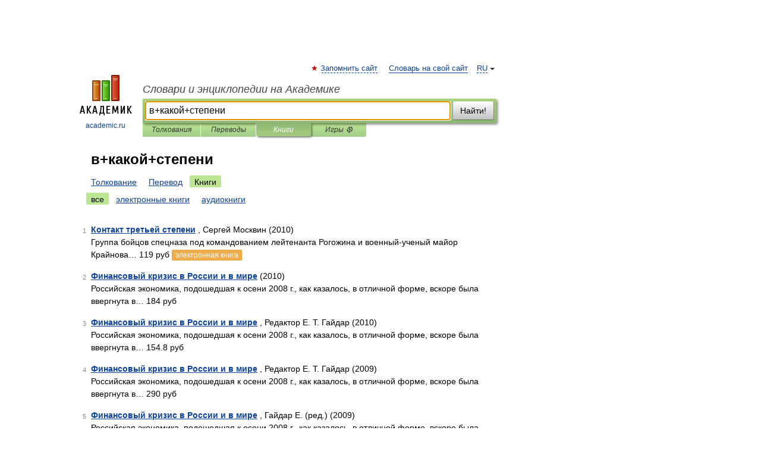

--- FILE ---
content_type: text/html; charset=UTF-8
request_url: https://archaisms.academic.ru/searchall.php?SWord=%D0%B2%2B%D0%BA%D0%B0%D0%BA%D0%BE%D0%B9%2B%D1%81%D1%82%D0%B5%D0%BF%D0%B5%D0%BD%D0%B8&stype=10
body_size: 8761
content:
<!DOCTYPE html>
<html lang="ru">
<head>


	<meta http-equiv="Content-Type" content="text/html; charset=utf-8" />
	<title>в+какой+степени | Книги | Словари и энциклопедии на Академике</title>
	<meta name="Description" content="Словари и энциклопедии на Академике" />
	<!-- type: desktop C: ru  -->
	<meta name="Keywords" content="в+какой+степени" />

 
	<!--[if IE]>
	<meta http-equiv="cleartype" content="on" />
	<meta http-equiv="msthemecompatible" content="no"/>
	<![endif]-->

	<meta name="viewport" content="width=device-width, initial-scale=1, minimum-scale=1">

	
    <meta http-equiv='x-dns-prefetch-control' content='on'>
    <link rel="dns-prefetch" href="https://ajax.googleapis.com">
    <link rel="dns-prefetch" href="https://www.googletagservices.com">
    <link rel="dns-prefetch" href="https://www.google-analytics.com">
    <link rel="dns-prefetch" href="https://pagead2.googlesyndication.com">
    <link rel="dns-prefetch" href="https://ajax.googleapis.com">
    <link rel="dns-prefetch" href="https://an.yandex.ru">
    <link rel="dns-prefetch" href="https://mc.yandex.ru">

    <link rel="preload" href="/images/Logo.png"   as="image" >
    <link rel="preload" href="/images/Logo_h.png" as="image" >

	<meta property="og:title" content="" />
	<meta property="og:type" content="article" />
	<meta property="og:url" content="https:////archaisms.academic.ru/searchall.php?SWord=%D0%B2%2B%D0%BA%D0%B0%D0%BA%D0%BE%D0%B9%2B%D1%81%D1%82%D0%B5%D0%BF%D0%B5%D0%BD%D0%B8&stype=10&btype=1&p=0" />
	<meta property="og:image" content="https://academic.ru/images/Logo_social_ru.png?3" />
	<meta property="og:description" content="Словари и энциклопедии на Академике" />
	<meta property="og:site_name" content="Словари и энциклопедии на Академике" />
	<link rel="search" type="application/opensearchdescription+xml" title="Словари и энциклопедии на Академике" href="/dicsearch.xml" />
	<meta name="ROBOTS" content="NOINDEX, FOLLOW" />
	<link rel="canonical" href="https:////archaisms.academic.ru/searchall.php?SWord=%D0%B2%2B%D0%BA%D0%B0%D0%BA%D0%BE%D0%B9%2B%D1%81%D1%82%D0%B5%D0%BF%D0%B5%D0%BD%D0%B8&stype=10&btype=1&p=0" />

<!-- d/t desktop  -->

    <script>
      window.CaramelDomain = "academic.ru";
      const caramelJS = document.createElement('script'); 
      caramelJS.src = "https://ads.digitalcaramel.com/caramel.js?ts="+new Date().getTime();
      caramelJS.async = true;
      document.head.appendChild(caramelJS);
    </script>


    <script>window.yaContextCb = window.yaContextCb || [] </script> 
    <script async src="https://yandex.ru/ads/system/context.js"></script>

    
<!-- +++++ ab_flag=1 fa_flag=2 +++++ -->

<style type="text/css">
div.hidden,#sharemenu,div.autosuggest,#contextmenu,#ad_top,#ad_bottom,#ad_right,#ad_top2,#restrictions,#footer ul + div,#TerminsNavigationBar,#top-menu,#lang,#search-tabs,#search-box .translate-lang,#translate-arrow,#dic-query,#logo img.h,#t-direction-head,#langbar,.smm{display:none}p,ul{list-style-type:none;margin:0 0 15px}ul li{margin-bottom:6px}.content ul{list-style-type:disc}*{padding:0;margin:0}html,body{height:100%}body{padding:0;margin:0;color:#000;font:14px Helvetica,Arial,Tahoma,sans-serif;background:#fff;line-height:1.5em}a{color:#0d44a0;text-decoration:none}h1{font-size:24px;margin:0 0 18px}h2{font-size:20px;margin:0 0 14px}h3{font-size:16px;margin:0 0 10px}h1 a,h2 a{color:#454545!important}#page{margin:0 auto}#page{min-height:100%;position:relative;padding-top:105px}#page{width:720px;padding-right:330px}* html #page{height:100%}#header{position:relative;height:122px}#logo{float:left;margin-top:21px;width:125px}#logo a.img{width:90px;margin:0 0 0 16px}#logo a.img.logo-en{margin-left:13px}#logo a{display:block;font-size:12px;text-align:center;word-break:break-all}#site-title{padding-top:35px;margin:0 0 5px 135px}#site-title a{color:#000;font-size:18px;font-style:italic;display:block;font-weight:400}#search-box{margin-left:135px;border-top-right-radius:3px;border-bottom-right-radius:3px;padding:4px;position:relative;background:#abcf7e;min-height:33px}#search-box.dic{background:#896744}#search-box table{border-spacing:0;border-collapse:collapse;width:100%}#search-box table td{padding:0;vertical-align:middle}#search-box table td:first-child{padding-right:3px}#search-box table td:last-child{width:1px}#search-query,#dic-query,.translate-lang{padding:6px;font-size:16px;height:18px;border:1px solid #949494;width:100%;box-sizing:border-box;height:32px;float:none;margin:0;background:white;float:left;border-radius:0!important}#search-button{width:70px;height:32px;text-align:center;border:1px solid #7a8e69;border-radius:3px;background:#e0e0e0}#search-tabs{display:block;margin:0 15px 0 135px;padding:0;list-style-type:none}#search-tabs li{float:left;min-width:70px;max-width:140px;padding:0 15px;height:23px;line-height:23px;background:#bde693;text-align:center;margin-right:1px}#search-box.dic + #search-tabs li{background:#C9A784}#search-tabs li:last-child{border-bottom-right-radius:3px}#search-tabs li a{color:#353535;font-style:italic;font-size:12px;display:block;white-space:nowrap;text-overflow:ellipsis;overflow:hidden}#search-tabs li.active{height:22px;line-height:23px;position:relative;background:#abcf7e;border-bottom-left-radius:3px;border-bottom-right-radius:3px}#search-box.dic + #search-tabs li.active{background:#896744}#search-tabs li.active a{color:white}#content{clear:both;margin:30px 0;padding-left:15px}#content a{text-decoration:underline}#content .breadcrumb{margin-bottom:20px}#search_sublinks,#search_links{margin-bottom:8px;margin-left:-8px}#search_sublinks a,#search_links a{padding:3px 8px 1px;border-radius:2px}#search_sublinks a.active,#search_links a.active{color:#000 !important;background:#bde693;text-decoration:none!important}.term{color:saddlebrown}@media(max-width:767px){.hideForMobile{display:none}#header{height:auto}#page{padding:5px;width:auto}#logo{float:none;width:144px;text-align:left;margin:0;padding-top:5px}#logo a{height:44px;overflow:hidden;text-align:left}#logo img.h{display:initial;width:144px;height:44px}#logo img.v{display:none}#site-title{padding:0;margin:10px 0 5px}#search-box,#search-tabs{clear:both;margin:0;width:auto;padding:4px}#search-box.translate #search-query{width:100%;margin-bottom:4px}#search-box.translate #td-search{overflow:visible;display:table-cell}ul#search-tabs{white-space:nowrap;margin-top:5px;overflow-x:auto;overflow-y:hidden}ul#search-tabs li,ul#search-tabs li.active{background:none!important;box-shadow:none;min-width:0;padding:0 5px;float:none;display:inline-block}ul#search-tabs li a{border-bottom:1px dashed green;font-style:normal;color:green;font-size:16px}ul#search-tabs li.active a{color:black;border-bottom-color:white;font-weight:700}ul#search-tabs li a:hover,ul#search-tabs li.active a:hover{color:black}#content{margin:15px 0}.h250{height:280px;max-height:280px;overflow:hidden;margin:25px 0 25px 0}
}#search_results{margin-left:23px}.terms-list .item{float:left;margin:2px 0 0 -108px;position:relative;width:100px;color:#898989;font-size:11px;text-align:right}</style>

	<link rel="shortcut icon" href="https://academic.ru/favicon.ico" type="image/x-icon" sizes="16x16" />
	<link rel="shortcut icon" href="https://academic.ru/images/icon.ico" type="image/x-icon" sizes="32x32" />
    <link rel="shortcut icon" href="https://academic.ru/images/icon.ico" type="image/x-icon" sizes="48x48" />
    
    <link rel="icon" type="image/png" sizes="16x16" href="/images/Logo_16x16_transparent.png" />
    <link rel="icon" type="image/png" sizes="32x32" href="/images/Logo_32x32_transparent.png" />
    <link rel="icon" type="image/png" sizes="48x48" href="/images/Logo_48x48_transparent.png" />
    <link rel="icon" type="image/png" sizes="64x64" href="/images/Logo_64x64_transparent.png" />
    <link rel="icon" type="image/png" sizes="128x128" href="/images/Logo_128x128_transparent.png" />

    <link rel="apple-touch-icon" sizes="57x57"   href="/images/apple-touch-icon-57x57.png" />
    <link rel="apple-touch-icon" sizes="60x60"   href="/images/apple-touch-icon-60x60.png" />
    <link rel="apple-touch-icon" sizes="72x72"   href="/images/apple-touch-icon-72x72.png" />
    <link rel="apple-touch-icon" sizes="76x76"   href="/images/apple-touch-icon-76x76.png" />
    <link rel="apple-touch-icon" sizes="114x114" href="/images/apple-touch-icon-114x114.png" />
    <link rel="apple-touch-icon" sizes="120x120" href="/images/apple-touch-icon-120x120.png" />
  
    <!-- link rel="mask-icon" href="/images/safari-pinned-tab.svg" color="#5bbad5" -->
    <meta name="msapplication-TileColor" content="#00aba9" />
    <meta name="msapplication-config" content="/images/browserconfig.xml" />
    <meta name="theme-color" content="#ffffff" />

    <meta name="apple-mobile-web-app-capable" content="yes" />
    <meta name="apple-mobile-web-app-status-bar-style" content="black /">


<script type="text/javascript">
  (function(i,s,o,g,r,a,m){i['GoogleAnalyticsObject']=r;i[r]=i[r]||function(){
  (i[r].q=i[r].q||[]).push(arguments)},i[r].l=1*new Date();a=s.createElement(o),
  m=s.getElementsByTagName(o)[0];a.async=1;a.src=g;m.parentNode.insertBefore(a,m)
  })(window,document,'script','//www.google-analytics.com/analytics.js','ga');

  ga('create', 'UA-2754246-1', 'auto');
  ga('require', 'displayfeatures');

  ga('set', 'dimension1', '');
  ga('set', 'dimension2', 'search');
  ga('set', 'dimension3', '1');

  ga('send', 'pageview');

</script>


<script type="text/javascript">
	if(typeof(console) == 'undefined' ) console = {};
	if(typeof(console.log) == 'undefined' ) console.log = function(){};
	if(typeof(console.warn) == 'undefined' ) console.warn = function(){};
	if(typeof(console.error) == 'undefined' ) console.error = function(){};
	if(typeof(console.time) == 'undefined' ) console.time = function(){};
	if(typeof(console.timeEnd) == 'undefined' ) console.timeEnd = function(){};
	Academic = {};
	Academic.sUserLanguage = 'ru';
	Academic.sDomainURL = '';
	Academic.sMainDomainURL = '//dic.academic.ru/';
	Academic.sTranslateDomainURL = '//translate.academic.ru/';
	Academic.deviceType = 'desktop';
		Academic.Lang = {};
	Academic.Lang.sTermNotFound = 'Термин, отвечающий запросу, не найден'; 
</script>


<!--  Вариокуб -->
<script type="text/javascript">
    (function(e, x, pe, r, i, me, nt){
    e[i]=e[i]||function(){(e[i].a=e[i].a||[]).push(arguments)},
    me=x.createElement(pe),me.async=1,me.src=r,nt=x.getElementsByTagName(pe)[0],me.addEventListener("error",function(){function cb(t){t=t[t.length-1],"function"==typeof t&&t({flags:{}})};Array.isArray(e[i].a)&&e[i].a.forEach(cb);e[i]=function(){cb(arguments)}}),nt.parentNode.insertBefore(me,nt)})
    (window, document, "script", "https://abt.s3.yandex.net/expjs/latest/exp.js", "ymab");

    ymab("metrika.70309897", "init"/*, {clientFeatures}, {callback}*/);
    ymab("metrika.70309897", "setConfig", {enableSetYmUid: true});
</script>





</head>
<body>

<div id="ad_top">
<!-- top bnr -->
<div class="banner" style="max-height: 90px; overflow: hidden; display: inline-block;">




<!-- Yandex.RTB R-A-12643772-1 -->
<div id="yandex_rtb_R-A-12643772-1"></div>
<script>
window.yaContextCb.push(() => {
    Ya.Context.AdvManager.render({
        "blockId": "R-A-12643772-1",
        "renderTo": "yandex_rtb_R-A-12643772-1"
    })
})
</script>


</div> <!-- top banner  -->




</div>
	<div id="page"  >








			<div id="header">
				<div id="logo">
					<a href="//academic.ru">
						<img src="//academic.ru/images/Logo.png" class="v" alt="academic.ru" width="88" height="68" />
						<img src="//academic.ru/images/Logo_h.png" class="h" alt="academic.ru" width="144" height="44" />
						<br />
						academic.ru					</a>
				</div>
					<ul id="top-menu">
						<li id="lang">
							<a href="#" class="link">RU</a>

							<ul id="lang-menu">

							<li><a href="//en-academic.com">EN</a></li>
<li><a href="//de-academic.com">DE</a></li>
<li><a href="//es-academic.com">ES</a></li>
<li><a href="//fr-academic.com">FR</a></li>
							</ul>
						</li>
						<!--li><a class="android" href="//dic.academic.ru/android.php">Android версия</a></li-->
						<!--li><a class="apple" href="//dic.academic.ru/apple.php">iPhone/iPad версия</a></li-->
						<li><a class="add-fav link" href="#" onClick="add_favorite(this);">Запомнить сайт</a></li>
						<li><a href="//partners.academic.ru/partner_proposal.php" target="_blank">Словарь на свой сайт</a></li>
						<!--li><a href="#">Форум</a></li-->
					</ul>
					<h2 id="site-title">
						<a href="//academic.ru">Словари и энциклопедии на Академике</a>
					</h2>

					<div id="search-box">
						<form action="/searchall.php" method="get" name="formSearch">

<table><tr><td id="td-search">

							<input type="text" name="SWord" id="search-query" required
							value="в+какой+степени"
							title="Введите текст для поиска по словарям и энциклопедиям" placeholder="Введите текст для поиска по словарям и энциклопедиям"
							autocomplete="off" autofocus>


<div class="translate-lang">
	<select name="from" id="translateFrom">
				<option value="xx">Все языки</option><option value="ru" selected>Русский</option><option value="en">Английский</option><option value="fr">Французский</option><option value="de">Немецкий</option><option value="es">Испанский</option><option disabled>────────</option><option value="sq">Албанский</option><option value="al">Алтайский</option><option value="ar">Арабский</option><option value="an">Арагонский</option><option value="hy">Армянский</option><option value="rp">Арумынский</option><option value="at">Астурийский</option><option value="af">Африкаанс</option><option value="bb">Багобо</option><option value="eu">Баскский</option><option value="ba">Башкирский</option><option value="be">Белорусский</option><option value="bg">Болгарский</option><option value="bu">Бурятский</option><option value="cy">Валлийский</option><option value="wr">Варайский</option><option value="hu">Венгерский</option><option value="vp">Вепсский</option><option value="hs">Верхнелужицкий</option><option value="vi">Вьетнамский</option><option value="ht">Гаитянский</option><option value="el">Греческий</option><option value="ka">Грузинский</option><option value="gn">Гуарани</option><option value="gd">Гэльский</option><option value="da">Датский</option><option value="dl">Долганский</option><option value="pr">Древнерусский язык</option><option value="he">Иврит</option><option value="yi">Идиш</option><option value="in">Ингушский</option><option value="id">Индонезийский</option><option value="ik">Инупиак</option><option value="ga">Ирландский</option><option value="is">Исландский</option><option value="it">Итальянский</option><option value="yo">Йоруба</option><option value="kk">Казахский</option><option value="kc">Карачаевский</option><option value="ca">Каталанский</option><option value="qy">Квенья</option><option value="qu">Кечуа</option><option value="ky">Киргизский</option><option value="zh">Китайский</option><option value="go">Клингонский</option><option value="kv">Коми</option><option value="mm">Коми</option><option value="ko">Корейский</option><option value="cr">Кри</option><option value="ct">Крымскотатарский</option><option value="kp">Кумыкский</option><option value="ku">Курдский</option><option value="km">Кхмерский</option><option value="la">Латинский</option><option value="lv">Латышский</option><option value="ln">Лингала</option><option value="lt">Литовский</option><option value="lb">Люксембургский</option><option value="mu">Майя</option><option value="mk">Македонский</option><option value="ms">Малайский</option><option value="ma">Маньчжурский</option><option value="mi">Маори</option><option value="mj">Марийский</option><option value="mc">Микенский</option><option value="mf">Мокшанский</option><option value="mn">Монгольский</option><option value="nu">Науатль</option><option value="nl">Нидерландский</option><option value="og">Ногайский</option><option value="no">Норвежский</option><option value="oa">Орокский</option><option value="os">Осетинский</option><option value="ot">Османский</option><option value="pi">Пали</option><option value="pm">Папьяменто</option><option value="pa">Пенджабский</option><option value="fa">Персидский</option><option value="pl">Польский</option><option value="pt">Португальский</option><option value="ro">Румынский, Молдавский</option><option value="sa">Санскрит</option><option value="se">Северносаамский</option><option value="sr">Сербский</option><option value="ld">Сефардский</option><option value="sz">Силезский</option><option value="sk">Словацкий</option><option value="sl">Словенский</option><option value="sw">Суахили</option><option value="tl">Тагальский</option><option value="tg">Таджикский</option><option value="th">Тайский</option><option value="tt">Татарский</option><option value="tw">Тви</option><option value="bo">Тибетский</option><option value="tf">Тофаларский</option><option value="tv">Тувинский</option><option value="tr">Турецкий</option><option value="tk">Туркменский</option><option value="ud">Удмуртский</option><option value="uz">Узбекский</option><option value="ug">Уйгурский</option><option value="uk">Украинский</option><option value="ur">Урду</option><option value="uu">Урумский</option><option value="fo">Фарерский</option><option value="fi">Финский</option><option value="hi">Хинди</option><option value="hr">Хорватский</option><option value="cu">Церковнославянский (Старославянский)</option><option value="ke">Черкесский</option><option value="ck">Чероки</option><option value="ce">Чеченский</option><option value="cs">Чешский</option><option value="cv">Чувашский</option><option value="cn">Шайенского</option><option value="sv">Шведский</option><option value="cj">Шорский</option><option value="sx">Шумерский</option><option value="ev">Эвенкийский</option><option value="gw">Эльзасский</option><option value="mv">Эрзянский</option><option value="eo">Эсперанто</option><option value="et">Эстонский</option><option value="ya">Юпийский</option><option value="sh">Якутский</option><option value="ja">Японский</option>	</select>
</div>
<div id="translate-arrow"><a>&nbsp;</a></div>
<div class="translate-lang">
	<select name="to" id="translateOf">
				<option value="xx" selected>Все языки</option><option value="ru">Русский</option><option value="en">Английский</option><option value="fr">Французский</option><option value="de">Немецкий</option><option value="es">Испанский</option><option disabled>────────</option><option value="av">Аварский</option><option value="ad">Адыгейский</option><option value="az">Азербайджанский</option><option value="ai">Айнский язык</option><option value="al">Алтайский</option><option value="ar">Арабский</option><option value="hy">Армянский</option><option value="eu">Баскский</option><option value="ba">Башкирский</option><option value="be">Белорусский</option><option value="hu">Венгерский</option><option value="vp">Вепсский</option><option value="vd">Водский</option><option value="el">Греческий</option><option value="da">Датский</option><option value="he">Иврит</option><option value="yi">Идиш</option><option value="iz">Ижорский</option><option value="in">Ингушский</option><option value="id">Индонезийский</option><option value="is">Исландский</option><option value="it">Итальянский</option><option value="kk">Казахский</option><option value="kc">Карачаевский</option><option value="zh">Китайский</option><option value="kv">Коми</option><option value="ct">Крымскотатарский</option><option value="kp">Кумыкский</option><option value="la">Латинский</option><option value="lv">Латышский</option><option value="lt">Литовский</option><option value="mj">Марийский</option><option value="mf">Мокшанский</option><option value="mn">Монгольский</option><option value="nl">Нидерландский</option><option value="no">Норвежский</option><option value="os">Осетинский</option><option value="fa">Персидский</option><option value="pl">Польский</option><option value="pt">Португальский</option><option value="sk">Словацкий</option><option value="sl">Словенский</option><option value="sw">Суахили</option><option value="tg">Таджикский</option><option value="th">Тайский</option><option value="tt">Татарский</option><option value="tr">Турецкий</option><option value="tk">Туркменский</option><option value="ud">Удмуртский</option><option value="uz">Узбекский</option><option value="ug">Уйгурский</option><option value="uk">Украинский</option><option value="uu">Урумский</option><option value="fi">Финский</option><option value="cu">Церковнославянский (Старославянский)</option><option value="ce">Чеченский</option><option value="cs">Чешский</option><option value="cv">Чувашский</option><option value="sv">Шведский</option><option value="cj">Шорский</option><option value="ev">Эвенкийский</option><option value="mv">Эрзянский</option><option value="eo">Эсперанто</option><option value="et">Эстонский</option><option value="sh">Якутский</option><option value="ja">Японский</option>	</select>
</div>
<input type="hidden" name="did" id="did-field" value="" />
<input type="hidden" id="search-type" name="stype" value="10" />

</td><td>

							<button id="search-button">Найти!</button>

</td></tr></table>

						</form>

						<input type="text" name="dic_query" id="dic-query"
						title="Интерактивное оглавление. Вводите нужный Вам термин" placeholder="Интерактивное оглавление. Вводите нужный Вам термин"
						autocomplete="off" >


					</div>
				  <ul id="search-tabs">
    <li data-search-type="0" id="interpretations" ><a href="#" onclick="return false;">Толкования</a></li>
    <li data-search-type="1"  id="translations" ><a href="#" onclick="return false;">Переводы</a></li>
    <li data-search-type="10" id="books"        class="active"    ><a href="#" onclick="return false;">Книги       </a></li>
    <li data-search-type="88" id="games"            ><a href="https://games.academic.ru" title="Бесплатные игры" >Игры ⚽</a></li>
  </ul>
				</div>

	
<div id="ad_top2"></div>	
			<div id="content">


<div id="search_results">

						<h1 id="title">в+какой+степени</h1>
<div id="search_links">						<a href="/searchall.php?SWord=%D0%B2%2B%D0%BA%D0%B0%D0%BA%D0%BE%D0%B9%2B%D1%81%D1%82%D0%B5%D0%BF%D0%B5%D0%BD%D0%B8&amp;stype=0">Толкование</a>
						<a href="////translate.academic.ru//%D0%B2 %D0%BA%D0%B0%D0%BA%D0%BE%D0%B9 %D1%81%D1%82%D0%B5%D0%BF%D0%B5%D0%BD%D0%B8/ru/">Перевод</a>
						<a class="active" >Книги</a>
</div><div id="search_sublinks"><a class="active" href="searchall.php?SWord=в+какой+степени&amp;stype=10">все</a> <a href="searchall.php?SWord=в+какой+степени&amp;stype=10&amp;btype=2">электронные книги</a> <a href="searchall.php?SWord=в+какой+степени&amp;stype=10&amp;btype=3">аудиокниги</a> </div><ul class="terms-list" id="found_articles">
<li><p><span class="item">1</span><strong><a href="//books.academic.ru/book.nsf/60483445/%D0%9A%D0%BE%D0%BD%D1%82%D0%B0%D0%BA%D1%82+%D1%82%D1%80%D0%B5%D1%82%D1%8C%D0%B5%D0%B9+%D1%81%D1%82%D0%B5%D0%BF%D0%B5%D0%BD%D0%B8">Контакт третьей степени</a></strong> , Сергей Москвин (2010)<br/>Группа бойцов спецназа под командованием лейтенанта Рогожина и военный-ученый майор Крайнова&#8230; 119 руб <a class="notice" href="//books.academic.ru/book.nsf/60483445/%D0%9A%D0%BE%D0%BD%D1%82%D0%B0%D0%BA%D1%82+%D1%82%D1%80%D0%B5%D1%82%D1%8C%D0%B5%D0%B9+%D1%81%D1%82%D0%B5%D0%BF%D0%B5%D0%BD%D0%B8">электронная книга</a> </p>

</li>
<li><p><span class="item">2</span><strong><a href="//books.academic.ru/book.nsf/58561411/%D0%A4%D0%B8%D0%BD%D0%B0%D0%BD%D1%81%D0%BE%D0%B2%D1%8B%D0%B9+%D0%BA%D1%80%D0%B8%D0%B7%D0%B8%D1%81+%D0%B2+%D0%A0%D0%BE%D1%81%D1%81%D0%B8%D0%B8+%D0%B8+%D0%B2+%D0%BC%D0%B8%D1%80%D0%B5">Финансовый кризис в России и в мире</a></strong>  (2010)<br/>Российская экономика, подошедшая к осени 2008 г., как казалось, в отличной форме, вскоре была ввергнута в&#8230; 184 руб  </p>

</li>
<li><p><span class="item">3</span><strong><a href="//books.academic.ru/book.nsf/60831888/%D0%A4%D0%B8%D0%BD%D0%B0%D0%BD%D1%81%D0%BE%D0%B2%D1%8B%D0%B9+%D0%BA%D1%80%D0%B8%D0%B7%D0%B8%D1%81+%D0%B2+%D0%A0%D0%BE%D1%81%D1%81%D0%B8%D0%B8+%D0%B8+%D0%B2+%D0%BC%D0%B8%D1%80%D0%B5">Финансовый кризис в России и в мире</a></strong> , Редактор Е. Т. Гайдар (2010)<br/>Российская экономика, подошедшая к осени 2008 г., как казалось, в отличной форме, вскоре была ввергнута в&#8230; 154.8 руб  </p>

</li>
<li><p><span class="item">4</span><strong><a href="//books.academic.ru/book.nsf/62969625/%D0%A4%D0%B8%D0%BD%D0%B0%D0%BD%D1%81%D0%BE%D0%B2%D1%8B%D0%B9+%D0%BA%D1%80%D0%B8%D0%B7%D0%B8%D1%81+%D0%B2+%D0%A0%D0%BE%D1%81%D1%81%D0%B8%D0%B8+%D0%B8+%D0%B2+%D0%BC%D0%B8%D1%80%D0%B5">Финансовый кризис в России и в мире</a></strong> , Редактор Е. Т. Гайдар (2009)<br/>Российская экономика, подошедшая к осени 2008 г., как казалось, в отличной форме, вскоре была ввергнута в&#8230; 290 руб  </p>

</li>
<li><p><span class="item">5</span><strong><a href="//books.academic.ru/book.nsf/65346409/%D0%A4%D0%B8%D0%BD%D0%B0%D0%BD%D1%81%D0%BE%D0%B2%D1%8B%D0%B9+%D0%BA%D1%80%D0%B8%D0%B7%D0%B8%D1%81+%D0%B2+%D0%A0%D0%BE%D1%81%D1%81%D0%B8%D0%B8+%D0%B8+%D0%B2+%D0%BC%D0%B8%D1%80%D0%B5">Финансовый кризис в России и в мире</a></strong> , Гайдар Е. (ред.) (2009)<br/>Российская экономика, подошедшая к осени 2008 г., как казалось, в отличной форме, вскоре была ввергнута в&#8230; 229 руб  </p>

</li>
<li><p><span class="item">6</span><strong><a href="//books.academic.ru/book.nsf/60755813/%D0%9D%D0%BE%D0%B2%D0%B0%D1%8F+%D0%BF%D1%80%D0%BE%D0%B3%D1%80%D0%B0%D0%BC%D0%BC%D0%B0+%D0%B3%D0%B5%D1%80%D0%BC%D0%B0%D0%BD%D1%81%D0%BA%D0%BE%D0%B9+%D1%81%D0%BE%D1%86%D0%B8%D0%B0%D0%BB-%D0%B4%D0%B5%D0%BC%D0%BE%D0%BA%D1%80%D0%B0%D1%82%D0%B8%D0%B8.+%D0%98%D1%82%D0%BE%D0%B3%D0%B8+%D0%B8%D0%B4%D0%B5%D0%B9%D0%BD%D0%BE%D0%B9+%D0%B4%D0%B8%D1%81%D0%BA%D1%83%D1%81%D1%81%D0%B8%D0%B8+%D0%B2+%D0%A1%D0%94%D0%9F%D0%93">Новая программа германской социал-демократии. Итоги идейной дискуссии в СДПГ</a></strong> , Б. С. Орлов (2008)<br/>В октябре 2007 г. германские социал-демократы приняли новую программу принципов. Российский специалист по&#8230; 311 руб  </p>

</li>
<li><p><span class="item">7</span><strong><a href="//books.academic.ru/book.nsf/65048422/%D0%9D%D0%BE%D0%B2%D0%B0%D1%8F+%D0%BF%D1%80%D0%BE%D0%B3%D1%80%D0%B0%D0%BC%D0%BC%D0%B0+%D0%B3%D0%B5%D1%80%D0%BC%D0%B0%D0%BD%D1%81%D0%BA%D0%BE%D0%B9+%D1%81%D0%BE%D1%86%D0%B8%D0%B0%D0%BB-%D0%B4%D0%B5%D0%BC%D0%BE%D0%BA%D1%80%D0%B0%D1%82%D0%B8%D0%B8.+%D0%98%D1%82%D0%BE%D0%B3%D0%B8+%D0%B8%D0%B4%D0%B5%D0%B9%D0%BD%D0%BE%D0%B9+%D0%B4%D0%B8%D1%81%D0%BA%D1%83%D1%81%D1%81%D0%B8%D0%B8+%D0%B2+%D0%A1%D0%94%D0%9F%D0%93">Новая программа германской социал-демократии. Итоги идейной дискуссии в СДПГ</a></strong> , Орлов Б.С. (2008)<br/>В октябре 2007 г. германские социал-демократы приняли новую программу принципов. Российский специалист по&#8230; 228 руб  </p>

</li>
<li><p><span class="item">8</span><strong><a href="//books.academic.ru/book.nsf/65890453/%D0%9D%D0%BE%D0%B2%D0%B0%D1%8F+%D0%BF%D1%80%D0%BE%D0%B3%D1%80%D0%B0%D0%BC%D0%BC%D0%B0+%D0%B3%D0%B5%D1%80%D0%BC%D0%B0%D0%BD%D1%81%D0%BA%D0%BE%D0%B9+%D1%81%D0%BE%D1%86%D0%B8%D0%B0%D0%BB-%D0%B4%D0%B5%D0%BC%D0%BE%D0%BA%D1%80%D0%B0%D1%82%D0%B8%D0%B8.+%D0%98%D1%82%D0%BE%D0%B3%D0%B8+%D0%B8%D0%B4%D0%B5%D0%B9%D0%BD%D0%BE%D0%B9+%D0%B4%D0%B8%D1%81%D0%BA%D1%83%D1%81%D1%81%D0%B8%D0%B8+%D0%B2+%D0%A1%D0%94%D0%9F%D0%93">Новая программа германской социал-демократии. Итоги идейной дискуссии в СДПГ</a></strong> , Б. С. Орлов (2008)<br/>В октябре 2007 г. германские социал-демократы приняли новую программу принципов. Российский специалист по&#8230; 295 грн (только Украина)  </p>

</li>
<li><p><span class="item">9</span><strong><a href="//books.academic.ru/book.nsf/89964430/%D0%9B%D0%B5%D0%BA%D1%86%D0%B8%D1%8F+%C2%AB%D0%92%D0%BB%D0%B0%D0%B4%D0%B8%D0%BC%D0%B8%D1%80+%D0%9D%D0%B0%D0%B1%D0%BE%D0%BA%D0%BE%D0%B2+%D0%B8+%D0%92%D0%B5%D1%80%D0%B0+%D0%A1%D0%BB%D0%BE%D0%BD%D0%B8%D0%BC.+%D0%98%D1%81%D1%82%D0%BE%D1%80%D0%B8%D1%8F+%D0%B2%D0%B5%D0%BB%D0%B8%D0%BA%D0%B8%D1%85+%D0%BF%D0%B0%D1%80%C2%BB">Лекция «Владимир Набоков и Вера Слоним. История великих пар»</a></strong> , Дмитрий Быков (2019)<br/>Самым идеальным браком в мировой литературе считается союз Набокова и Веры Слоним. Союз, который прошел&#8230; 249 руб <a class="notice" href="//books.academic.ru/book.nsf/89964430/%D0%9B%D0%B5%D0%BA%D1%86%D0%B8%D1%8F+%C2%AB%D0%92%D0%BB%D0%B0%D0%B4%D0%B8%D0%BC%D0%B8%D1%80+%D0%9D%D0%B0%D0%B1%D0%BE%D0%BA%D0%BE%D0%B2+%D0%B8+%D0%92%D0%B5%D1%80%D0%B0+%D0%A1%D0%BB%D0%BE%D0%BD%D0%B8%D0%BC.+%D0%98%D1%81%D1%82%D0%BE%D1%80%D0%B8%D1%8F+%D0%B2%D0%B5%D0%BB%D0%B8%D0%BA%D0%B8%D1%85+%D0%BF%D0%B0%D1%80%C2%BB">аудиокнига</a> <a class="notice2" href="//books.academic.ru/book.nsf/89964430/%D0%9B%D0%B5%D0%BA%D1%86%D0%B8%D1%8F+%C2%AB%D0%92%D0%BB%D0%B0%D0%B4%D0%B8%D0%BC%D0%B8%D1%80+%D0%9D%D0%B0%D0%B1%D0%BE%D0%BA%D0%BE%D0%B2+%D0%B8+%D0%92%D0%B5%D1%80%D0%B0+%D0%A1%D0%BB%D0%BE%D0%BD%D0%B8%D0%BC.+%D0%98%D1%81%D1%82%D0%BE%D1%80%D0%B8%D1%8F+%D0%B2%D0%B5%D0%BB%D0%B8%D0%BA%D0%B8%D1%85+%D0%BF%D0%B0%D1%80%C2%BB">можно скачать</a></p>

</li>
<li><p><span class="item">10</span><strong><a href="//books.academic.ru/book.nsf/59470865/%D0%92%D0%BD%D0%B5%D0%B4%D1%80%D0%B5%D0%BD%D0%B8%D0%B5+%D0%BD%D0%BE%D0%B2%D1%8B%D1%85+%D1%82%D0%B5%D1%85%D0%BD%D0%BE%D0%BB%D0%BE%D0%B3%D0%B8%D0%B9+%D0%B2+%D0%BC%D0%B5%D0%B4%D0%B8%D1%86%D0%B8%D0%BD%D1%81%D0%BA%D0%B8%D1%85+%D0%BE%D1%80%D0%B3%D0%B0%D0%BD%D0%B8%D0%B7%D0%B0%D1%86%D0%B8%D1%8F%D1%85%3A+%D0%B7%D0%B0%D1%80%D1%83%D0%B1%D0%B5%D0%B6%D0%BD%D1%8B%D0%B9+%D0%BE%D0%BF%D1%8B%D1%82+%D0%B8+%D1%80%D0%BE%D1%81%D1%81%D0%B8%D0%B9%D1%81%D0%BA%D0%B0%D1%8F+%D0%BF%D1%80%D0%B0%D0%BA%D1%82%D0%B8%D0%BA%D0%B0">Внедрение новых технологий в медицинских организациях: зарубежный опыт и российская практика</a></strong> , Засимова Л.С. (2013)<br/>Каковы особенности распространения новых медицинских технологий? В какой степени они зависят от&#8230; 326 руб  </p>

</li>
</ul>
<div class="page-nav">
<strong>Страницы </strong>
<ul class="arrow">
	<li><a href="/searchall.php?SWord=%D0%B2%2B%D0%BA%D0%B0%D0%BA%D0%BE%D0%B9%2B%D1%81%D1%82%D0%B5%D0%BF%D0%B5%D0%BD%D0%B8&amp;stype=10&amp;btype=1&amp;p=1"><span>Следующая</span>&nbsp;&#8594;</a></li>
</ul>
<ul>
  <li class="active">1</li>
  <li><a href="/searchall.php?SWord=%D0%B2%2B%D0%BA%D0%B0%D0%BA%D0%BE%D0%B9%2B%D1%81%D1%82%D0%B5%D0%BF%D0%B5%D0%BD%D0%B8&amp;stype=10&amp;btype=1&amp;p=1">2</a></li>
  <li><a href="/searchall.php?SWord=%D0%B2%2B%D0%BA%D0%B0%D0%BA%D0%BE%D0%B9%2B%D1%81%D1%82%D0%B5%D0%BF%D0%B5%D0%BD%D0%B8&amp;stype=10&amp;btype=1&amp;p=2">3</a></li>
  <li><a href="/searchall.php?SWord=%D0%B2%2B%D0%BA%D0%B0%D0%BA%D0%BE%D0%B9%2B%D1%81%D1%82%D0%B5%D0%BF%D0%B5%D0%BD%D0%B8&amp;stype=10&amp;btype=1&amp;p=3">4</a></li>
  <li><a href="/searchall.php?SWord=%D0%B2%2B%D0%BA%D0%B0%D0%BA%D0%BE%D0%B9%2B%D1%81%D1%82%D0%B5%D0%BF%D0%B5%D0%BD%D0%B8&amp;stype=10&amp;btype=1&amp;p=4">5</a></li>
  <li><a href="/searchall.php?SWord=%D0%B2%2B%D0%BA%D0%B0%D0%BA%D0%BE%D0%B9%2B%D1%81%D1%82%D0%B5%D0%BF%D0%B5%D0%BD%D0%B8&amp;stype=10&amp;btype=1&amp;p=5">6</a></li>
  <li><a href="/searchall.php?SWord=%D0%B2%2B%D0%BA%D0%B0%D0%BA%D0%BE%D0%B9%2B%D1%81%D1%82%D0%B5%D0%BF%D0%B5%D0%BD%D0%B8&amp;stype=10&amp;btype=1&amp;p=6">7</a></li>
  <li><a href="/searchall.php?SWord=%D0%B2%2B%D0%BA%D0%B0%D0%BA%D0%BE%D0%B9%2B%D1%81%D1%82%D0%B5%D0%BF%D0%B5%D0%BD%D0%B8&amp;stype=10&amp;btype=1&amp;p=7">8</a></li>
  <li><a href="/searchall.php?SWord=%D0%B2%2B%D0%BA%D0%B0%D0%BA%D0%BE%D0%B9%2B%D1%81%D1%82%D0%B5%D0%BF%D0%B5%D0%BD%D0%B8&amp;stype=10&amp;btype=1&amp;p=8">9</a></li>
  <li><a href="/searchall.php?SWord=%D0%B2%2B%D0%BA%D0%B0%D0%BA%D0%BE%D0%B9%2B%D1%81%D1%82%D0%B5%D0%BF%D0%B5%D0%BD%D0%B8&amp;stype=10&amp;btype=1&amp;p=9">10</a></li>
  <li><a href="/searchall.php?SWord=%D0%B2%2B%D0%BA%D0%B0%D0%BA%D0%BE%D0%B9%2B%D1%81%D1%82%D0%B5%D0%BF%D0%B5%D0%BD%D0%B8&amp;stype=10&amp;btype=1&amp;p=10">11</a></li>
  <li><a href="/searchall.php?SWord=%D0%B2%2B%D0%BA%D0%B0%D0%BA%D0%BE%D0%B9%2B%D1%81%D1%82%D0%B5%D0%BF%D0%B5%D0%BD%D0%B8&amp;stype=10&amp;btype=1&amp;p=11">12</a></li>
  <li><a href="/searchall.php?SWord=%D0%B2%2B%D0%BA%D0%B0%D0%BA%D0%BE%D0%B9%2B%D1%81%D1%82%D0%B5%D0%BF%D0%B5%D0%BD%D0%B8&amp;stype=10&amp;btype=1&amp;p=12">13</a></li>
</ul>
</div>


</div>



			</div>
  
<div id="ad_bottom">

</div>

	<div id="footer">
		<div id="liveinternet">
            <!--LiveInternet counter--><a href="https://www.liveinternet.ru/click;academic"
            target="_blank"><img id="licntC2FD" width="31" height="31" style="border:0" 
            title="LiveInternet"
            src="[data-uri]"
            alt=""/></a><script>(function(d,s){d.getElementById("licntC2FD").src=
            "https://counter.yadro.ru/hit;academic?t44.6;r"+escape(d.referrer)+
            ((typeof(s)=="undefined")?"":";s"+s.width+"*"+s.height+"*"+
            (s.colorDepth?s.colorDepth:s.pixelDepth))+";u"+escape(d.URL)+
            ";h"+escape(d.title.substring(0,150))+";"+Math.random()})
            (document,screen)</script><!--/LiveInternet-->
		</div>


      <div id="restrictions">18+</div>


				&copy; Академик, 2000-2025
<ul>
			<li>
				Обратная связь:
				<a id="m_s" href="#">Техподдержка</a>,
				<a id="m_a" href="#">Реклама на сайте</a>
			</li>
</ul>

<br/>
<ul>
			<li>
        <a href="https://tournavigator.pro/" target="_blank">&#128099; Путешествия</a>
			</li>
</ul>
<div>


			<a href="//partners.academic.ru/partner_proposal.php">Экспорт словарей на сайты</a>, сделанные на PHP, <div class="img joom"></div> Joomla, <div class="img drp"></div> Drupal, <div class="img wp"></div> WordPress, MODx.
</div>

	</div>



	<script async src="/js/academic.min.js?150324" type="text/javascript"></script>



<div id="ad_right">

<script async src="https://ad.mail.ru/static/ads-async.js"></script>
<ins class="mrg-tag" style="display:inline-block;text-decoration: none;" data-ad-client="ad-860730" data-ad-slot="860730"></ins>  
<script>(MRGtag = window.MRGtag || []).push({})</script><div class="banner sticky">
  <div class="ACD_MIDR_300c_test">
<!--  Временно, для теста  -->

<div caramel-id="01j78m1mtc0s4v1w086tt6jgcp"></div>





</div>
</div>

</div>


</div>


<br/><br/><br/><br/><br/><br/>

<!-- Yandex.Metrika counter -->
<script type="text/javascript" >
   (function(m,e,t,r,i,k,a){m[i]=m[i]||function(){(m[i].a=m[i].a||[]).push(arguments)};
   m[i].l=1*new Date();k=e.createElement(t),a=e.getElementsByTagName(t)[0],k.async=1,k.src=r,a.parentNode.insertBefore(k,a)})
   (window, document, "script", "https://mc.yandex.ru/metrika/tag.js", "ym");

   ym(70309897, "init", {
        clickmap:false,
        trackLinks:true,
        accurateTrackBounce:false
   });
</script>
<noscript><div><img src="https://mc.yandex.ru/watch/70309897" style="position:absolute; left:-9999px;" alt="" /></div></noscript>
<!-- /Yandex.Metrika counter -->


<!-- Begin comScore Tag -->
<script>
  var _comscore = _comscore || [];
  _comscore.push({ c1: "2", c2: "23600742" });
  (function() {
    var s = document.createElement("script"), el = document.getElementsByTagName("script")[0]; s.async = true;
    s.src = (document.location.protocol == "https:" ? "https://sb" : "http://b") + ".scorecardresearch.com/beacon.js";
    el.parentNode.insertBefore(s, el);
  })();
</script>
<noscript>
  <img src="//b.scorecardresearch.com/p?c1=2&c2=23600742&cv=2.0&cj=1" />
</noscript>
<!-- End comScore Tag -->



<!-- Floorad (desk) от DC -->
<div caramel-id="01j9h9etzbb3r1y5k6k9gvrkxs"></div>



</body>
  <link rel="stylesheet" href="/css/academic_v2.css?20210501a" type="text/css" />
  <link rel="stylesheet" href="/css/mobile-menu.css?20190810" type="text/css" />
 

</html>

